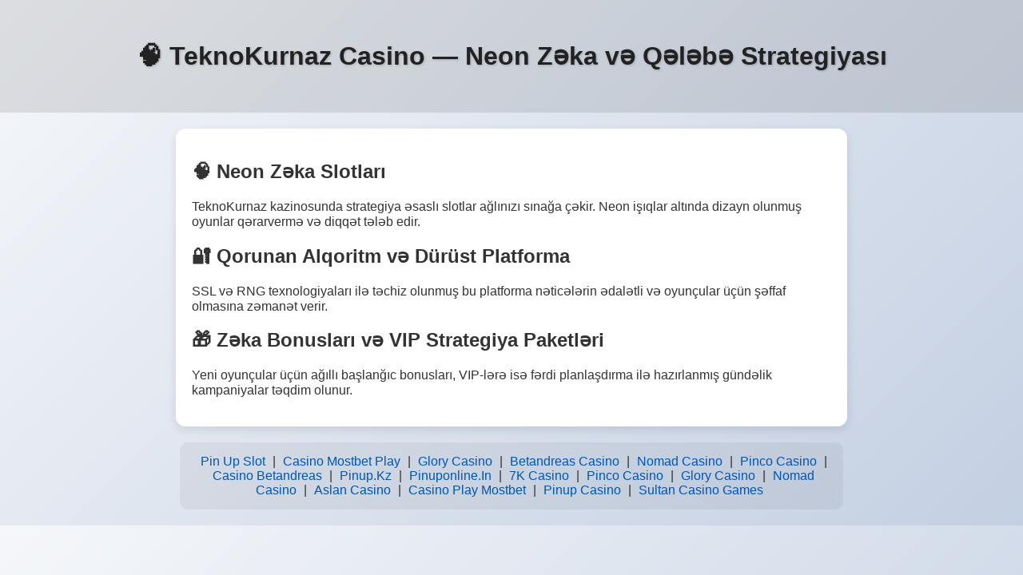

--- FILE ---
content_type: text/html; charset=utf-8
request_url: https://tekno-kurnaz.xyz/atama-kararlari-resmi-gazetede/
body_size: 1685
content:
<!DOCTYPE html>
<html lang="az">

<head>
    <meta charset="utf-8" />
    <meta name="viewport" content="width=device-width, initial-scale=1.0" />
    <title>🧠 TeknoKurnaz Casino — Neon Zəka və Qələbə Strategiyası</title>
    <meta name="description"
        content="TeknoKurnaz kazinosu ağıllı alqoritmlər, strateji slotlar və texnoloji zəka ilə zəfərə aparan neon təcrübə təqdim edir." />
    <meta name="keywords"
        content="tekno kurnaz, kazino, zəka oyunları, texnoloji strategiya, neon qələbə, pin up, mostbet, betandreas" />
    <link rel="canonical" href="https://tekno-kurnaz.xyz/" />
    <link rel="manifest" href="site.webmanifest" />
    <link rel="icon" href="favicon.ico" type="image/x-icon" />
    <script type="application/ld+json">
  {
    "@context": "https://schema.org",
    "@type": "WebPage",
    "name": "🧠 TeknoKurnaz Casino — Neon Zəka və Qələbə Strategiyası",
    "description": "TeknoKurnaz kazinosu ağıllı alqoritmlər, strateji slotlar və texnoloji zəka ilə zəfərə aparan neon təcrübə təqdim edir.",
    "inLanguage": "az",
    "url": "https://tekno-kurnaz.xyz/",
    "keywords": "tekno kurnaz, kazino, zəka oyunları, texnoloji strategiya, neon qələbə, pin up, mostbet, betandreas"
  }
  </script>
    <style>
        body {
            font-family: 'Segoe UI', Tahoma, Geneva, Verdana, sans-serif;
            margin: 0;
            padding: 0;
            background: linear-gradient(135deg, #f5f7fa, #c3cfe2);
            color: #333;
        }

        header {
            padding: 30px;
            text-align: center;
            background-color: rgba(0, 0, 0, 0.1);
        }

        h1 {
            font-size: 32px;
            color: #222;
            text-shadow: 1px 1px 3px rgba(0, 0, 0, 0.2);
        }

        main {
            max-width: 800px;
            margin: 20px auto;
            background: white;
            padding: 20px;
            border-radius: 12px;
            box-shadow: 0 4px 12px rgba(0, 0, 0, 0.1);
        }

        footer {
            max-width: 800px;
            margin: 20px auto;
            text-align: center;
            padding: 15px;
            background-color: rgba(0, 0, 0, 0.05);
            border-radius: 10px;
        }

        footer a {
            color: #0056b3;
            text-decoration: none;
            transition: color 0.3s;
            padding: 5px;
        }

        footer a:hover {
            color: #ff5722;
            text-decoration: underline;
        }
    </style>
</head>

<body>
    <header>
        <h1>🧠 TeknoKurnaz Casino — Neon Zəka və Qələbə Strategiyası</h1>
    </header>
    <main>
        <h2>🧠 Neon Zəka Slotları</h2>
        <p>TeknoKurnaz kazinosunda strategiya əsaslı slotlar ağlınızı sınağa çəkir. Neon işıqlar altında dizayn olunmuş
            oyunlar qərarvermə və diqqət tələb edir.</p>
        <h2>🔐 Qorunan Alqoritm və Dürüst Platforma</h2>
        <p>SSL və RNG texnologiyaları ilə təchiz olunmuş bu platforma nəticələrin ədalətli və oyunçular üçün şəffaf
            olmasına zəmanət verir.</p>
        <h2>🎁 Zəka Bonusları və VIP Strategiya Paketləri</h2>
        <p>Yeni oyunçular üçün ağıllı başlanğıc bonusları, VIP-lərə isə fərdi planlaşdırma ilə hazırlanmış gündəlik
            kampaniyalar təqdim olunur.</p>
    </main>
    <footer>
        <nav>
            <a href="https://pin-up-slot.com" target="_blank">Pin Up Slot</a> |
            <a href="https://casino-mostbet-play.com" target="_blank">Casino Mostbet Play</a> |
            <a href="https://glory-casino.me" target="_blank">Glory Casino</a> |
            <a href="https://betandreas-casino.club" target="_blank">Betandreas Casino</a> |
            <a href="https://nomad-casino.info" target="_blank">Nomad Casino</a> |
            <a href="https://pinco-casino.us" target="_blank">Pinco Casino</a> |
            <a href="https://casino-betandreas.com" target="_blank">Casino Betandreas</a> |
            <a href="https://pinup.com.kz" target="_blank">Pinup.Kz</a> |
            <a href="https://pinuponline.in" target="_blank">Pinuponline.In</a> |
            <a href="https://7k-casino.mobi" target="_blank">7K Casino</a> |
            <a href="https://pinco-casino.store" target="_blank">Pinco Casino</a> |
            <a href="https://glory-casino.club" target="_blank">Glory Casino</a> |
            <a href="https://nomad-casino.xyz" target="_blank">Nomad Casino</a> |
            <a href="https://aslan-casino.online" target="_blank">Aslan Casino</a> |
            <a href="https://casino-play-mostbet.com" target="_blank">Casino Play Mostbet</a> |
            <a href="https://pinup-casino.us" target="_blank">Pinup Casino</a> |
            <a href="https://sultan-casino-games.com" target="_blank">Sultan Casino Games</a>
        </nav>
    </footer>
<script defer src="https://static.cloudflareinsights.com/beacon.min.js/vcd15cbe7772f49c399c6a5babf22c1241717689176015" integrity="sha512-ZpsOmlRQV6y907TI0dKBHq9Md29nnaEIPlkf84rnaERnq6zvWvPUqr2ft8M1aS28oN72PdrCzSjY4U6VaAw1EQ==" data-cf-beacon='{"version":"2024.11.0","token":"89d5b35787b3453c850823442abac781","r":1,"server_timing":{"name":{"cfCacheStatus":true,"cfEdge":true,"cfExtPri":true,"cfL4":true,"cfOrigin":true,"cfSpeedBrain":true},"location_startswith":null}}' crossorigin="anonymous"></script>
</body>

</html>